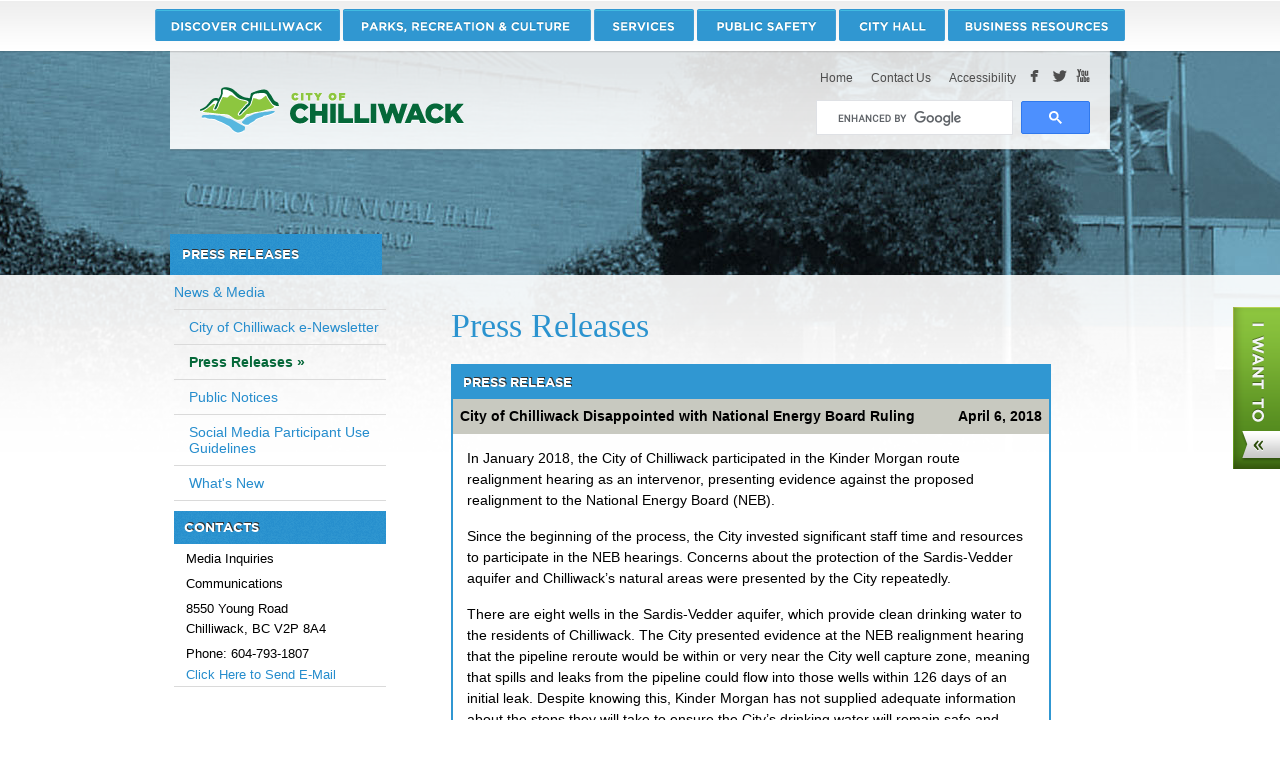

--- FILE ---
content_type: text/html;charset=UTF-8
request_url: https://www.chilliwack.com/main/page.cfm?id=37&prshow=details&prID=382
body_size: 9943
content:

	

	
	

	
	
	
	
	
	
	
	
	
	
	
	
	
	
	
	

	
	
	

        
		
		
		
		
		
		
	

<!DOCTYPE html>
<html class="no-js" lang="en">
	<head>
		


    <meta http-equiv="Content-Type" content="text/html; charset=utf-8" />
    <meta charset="UTF-8">
	<meta name="viewport" content="width=device-width, initial-scale=1">
	
	
	
	
		
		
			<meta name="keywords" content="Press Releases">
		
        
        
	

	<title>Press Releases - City of Chilliwack</title>
	
	<link rel="Shortcut Icon" href="/images/icons/chwk.ico">
	<link rel="preload" href="/utils/fa/css/all.min.css?v=21" as="style" onload="this.onload=null;this.rel='stylesheet'">
	<noscript><link rel="stylesheet" href="/utils/fa/css/all.min.css?v=21"></noscript>
	<link rel="preload" href="/utils/fa/v6/css/all.min.css?v=21" as="style" onload="this.onload=null;this.rel='stylesheet'">
	<noscript><link rel="stylesheet" href="/utils/fa/v6/css/all.min.css?v=21"></noscript>
	<link rel="preload" href="/utils/bootstrap/css/bootstrap.min.css" as="style" onload="this.onload=null;this.rel='stylesheet'">
	<noscript><link rel="stylesheet" href="/utils/bootstrap/css/bootstrap.min.css"></noscript>
	<link rel="preload" href="https://cdnjs.cloudflare.com/ajax/libs/patternfly/3.24.0/css/patternfly.min.css" as="style" onload="this.onload=null;this.rel='stylesheet'">
	<noscript><link rel="stylesheet" href="https://cdnjs.cloudflare.com/ajax/libs/patternfly/3.24.0/css/patternfly.min.css"></noscript>
	<link rel="preload" href="https://cdnjs.cloudflare.com/ajax/libs/patternfly/3.24.0/css/patternfly-additions.min.css" as="style" onload="this.onload=null;this.rel='stylesheet'">
	<noscript><link rel="stylesheet" href="https://cdnjs.cloudflare.com/ajax/libs/patternfly/3.24.0/css/patternfly-additions.min.css"></noscript>
    <link rel="stylesheet" href="/css/bootstrap/bootstrap-datepicker.min.css?v=21">
	<link href="/fonts/stylesheet.css?v=21" rel="stylesheet" media="all" />
	<link href="/css/v2/core.css?v=21" rel="stylesheet"  />
	<link href="/css/v2/style.css?v=21" rel="stylesheet" /> 
	<link href="/css/v2/main.css?v=21" rel="stylesheet" media="(min-width:611px)" />
	<link href="/css/v2/content.css?v=21" rel="stylesheet" media="(min-width:611px)" />
	<link href="/css/v2/page.css?v=21" rel="stylesheet" media="(min-width:611px)" />
	<link href="/css/v2/chwk.css?v=21" rel="stylesheet" />
	<link href="/utils/formsUtil.css?v=21" rel="stylesheet" />
	<link href="/css/v2/print.css?v=21" rel="stylesheet" media="print" />
	<link href="/css/v2/mobile.css?v=21" rel="stylesheet" media="screen and (max-width: 610px)">
	
   	<!-- Grab Google CDN's jQuery, with a protocol relative URL; fall back to local if necessary -->
    <script src="/utils/jquery/jquery-3.5.1.min.js"></script>
    <script src="/scripts/jquery.cycle.min.js"></script>
	<script src="/scripts/modernizr.js"></script>
	<script src="/utils/bootstrap/js/bootstrap.min.js"></script>
    <script src="/scripts/bootstrap/bootstrap-datepicker.min.js"></script>
	<script src="/scripts/jquery.hoverIntent.minified.js"></script>
    <script src="/scripts/chwkFunctions.js?v=7"></script>


	
    
	<style media="(min-width:611px)">
		
		
		#nav-discover > a {width: 187px; background: url(https://www.chilliwack.com/images/skin/nav/nav-discover.png) no-repeat;}
		#nav-parks > a {width: 251px; background: url(https://www.chilliwack.com/images/skin/nav/nav-parks.png) no-repeat;}
		#nav-services > a {width: 103px; background: url(https://www.chilliwack.com/images/skin/nav/nav-services.png) no-repeat;}
		#nav-public > a {width: 142px; background: url(https://www.chilliwack.com/images/skin/nav/nav-public.png) no-repeat;}
		#nav-city > a {width: 109px; background: url(https://www.chilliwack.com/images/skin/nav/nav-city.png) no-repeat;}
		#nav-business > a {width: 178px; background: url(https://www.chilliwack.com/images/skin/nav/nav-business.png) no-repeat;}

		
			
				
				.w-w2 {	
					background-image: url(https://www.chilliwack.com/images/skin/pageBanners/banner-1367271125291.jpg);
				}
			

			
		
	
	</style>

    <script>document.documentElement.className = document.documentElement.className.replace(/\bno-js\b/,'js');</script>
    
   	
		<!-- Google tag (gtag.js) -->
		<script async src="https://www.googletagmanager.com/gtag/js?id=G-NNC7YWT0K8"></script>
		<script>
		  window.dataLayer = window.dataLayer || [];
		  function gtag(){dataLayer.push(arguments);}
		  gtag('js', new Date());
		  gtag('config', 'G-NNC7YWT0K8');
		</script>
    
</head>
<body>

	<div id="fb-root"></div>
	<script>(function(d, s, id) {
	  var js, fjs = d.getElementsByTagName(s)[0];
	  if (d.getElementById(id)) return;
	  js = d.createElement(s); js.id = id;
	  js.src = "//connect.facebook.net/en_US/all.js#xfbml=1";
	  fjs.parentNode.insertBefore(js, fjs);
	}(document, 'script', 'facebook-jssdk'));</script>






<div id="wrapper">
    <div class="w-w1">
        <div class="w-w2">
            <div id="header" class="page-section">
                <div class="h-w1">
                    <div class="h-w2 section-inner">
                         <div id="mainnav" class="nav">
                            <div class="section-inner">
                                <ul>
                                    
                                        <li id="nav-discover">
                                            <a href="/main/page.cfm?id=3" class="active"><span>Discover Chilliwack</span></a>
                                            <div class="mega-dropdown" id="drop-discover">
                                                <div class="dropdown-nav">
                                                
                                                
                                                
                                                
                                                    
                                                        
                                                        

                                                        
                                                        <ul>
                                                        
                                                        
                                                            <li><a href="/main/page.cfm?id=34">Airport</a></li>

                                                        
                                                    
                                                
                                                    
                                                        
                                                        

                                                        
                                                        
                                                            <li><a href="/main/page.cfm?id=2215">Community Profile</a></li>

                                                        
                                                    
                                                
                                                    
                                                        
                                                        

                                                        
                                                        
                                                            <li><a href="/main/page.cfm?id=2216">Economic Development</a></li>

                                                        
                                                    
                                                
                                                    
                                                        
                                                        

                                                        
                                                        
                                                            <li><a href="/main/page.cfm?id=9">Events</a></li>

                                                        
                                                    
                                                
                                                    
                                                        
                                                        

                                                        
                                                        
                                                            <li><a href="/main/page.cfm?id=69">Local Services</a></li>

                                                        
                                                    
                                                
                                                    
                                                        
                                                        
                                                            
                                                            
                                                            
                                                                </ul>
                                                            
                                                            <ul>
                                                        

                                                        
                                                        
                                                            <li><a href="/main/page.cfm?id=268">Other Governments</a>

                                                        
                                                    
                                                
                                                    
                                                        
                                                        

                                                        
                                                        <ul>
                                                        
                                                        
                                                            <li><a href="/main/page.cfm?id=501">Cultus Lake Park Board</a></li>

                                                        
                                                    
                                                
                                                    
                                                        
                                                        

                                                        
                                                        
                                                            <li><a href="/main/page.cfm?id=184">Federal</a></li>

                                                        
                                                    
                                                
                                                    
                                                        
                                                        

                                                        
                                                        
                                                            <li><a href="/main/page.cfm?id=2184">First Nations</a></li>

                                                        
                                                    
                                                
                                                    
                                                        
                                                        

                                                        
                                                        
                                                            <li><a href="/main/page.cfm?id=185">Provincial</a></li>

                                                        
                                                    
                                                
                                                    
                                                        
                                                        

                                                        
                                                        
                                                            <li><a href="/main/page.cfm?id=273">Regional District</a></li>

                                                        
                                                    
                                                
                                                    
                                                        
                                                        

                                                        
                                                        
                                                            <li><a href="/main/page.cfm?id=2220">School Board</a></li>

                                                        
                                                    
                                                
                                                    
                                                        
                                                        

                                                        
                                                        
                                                            </ul></li>
                                                        
                                                        
                                                        
                                                            <li><a href="/main/page.cfm?id=2217">Recreation</a></li>

                                                        
                                                    
                                                
                                                    
                                                        
                                                        

                                                        
                                                        
                                                            <li><a href="/main/page.cfm?id=293">Tourism Chilliwack</a></li>

                                                        
                                                    
                                                
                                                    
                                                        
                                                        
                                                            
                                                            
                                                            
                                                                </ul>
                                                            
                                                            <ul>
                                                        

                                                        
                                                        
                                                            <li><a href="/main/page.cfm?id=2218">Transportation</a></li>

                                                        
                                                    
                                                
                                                    
                                                        
                                                        

                                                        
                                                        
                                                            <li><a href="/main/page.cfm?id=8">Weather</a>

                                                        
                                                    
                                                
                                                    
                                                        
                                                        

                                                        
                                                        <ul>
                                                        
                                                        
                                                            <li><a href="/main/page.cfm?id=1529">Current Weather Forecast</a></li>

                                                        
                                                    
                                                
                                                    
                                                        
                                                        

                                                        
                                                        
                                                            <li><a href="/main/page.cfm?id=301">Other Weather Sources</a></li>

                                                        
                                                    
                                                
                                                    
                                                        
                                                        

                                                        
                                                        
                                                            <li><a href="/main/page.cfm?id=1528">Road / Weather Cameras</a></li>

                                                        
                                                    
                                                
                                                    
                                                        
                                                        

                                                        
                                                        
                                                            </ul></li>
                                                        
                                                        
                                                        
                                                            <li><a href="/main/page.cfm?id=2222">Community Resources</a>

                                                        
                                                    
                                                
                                                    
                                                        
                                                        

                                                        
                                                        <ul>
                                                        
                                                        
                                                            <li><a href="/main/page.cfm?id=186">Service Clubs</a></li>

                                                        
                                                    
                                                
                                                    
                                                        
                                                        

                                                        
                                                        
                                                            <li><a href="/main/page.cfm?id=1747">Social Services</a></li>

                                                        
                                                    
                                                
                                                
                                                    </ul></li>
                                                
                                                    </ul>
                                                
                                                </div>
                                                <a class="drop-allTopics" href="/main/page.cfm?id=3"></a>
                                                
                                                
                                            </div>
                                        </li>
                                    
                                        <li id="nav-parks">
                                            <a href="/main/page.cfm?id=5" class="active"><span>Recreation & Culture</span></a>
                                            <div class="mega-dropdown" id="drop-parks">
                                                <div class="dropdown-nav">
                                                
                                                
                                                
                                                
                                                    
                                                        
                                                        

                                                        
                                                        <ul>
                                                        
                                                        
                                                            <li><a href="/main/page.cfm?id=285">Administration</a></li>

                                                        
                                                    
                                                
                                                    
                                                        
                                                        

                                                        
                                                        
                                                            <li><a href="/main/page.cfm?id=1754">Parks & Trails</a>

                                                        
                                                    
                                                
                                                    
                                                        
                                                        

                                                        
                                                        <ul>
                                                        
                                                        
                                                            <li><a href="/main/page.cfm?id=138">Parks</a></li>

                                                        
                                                    
                                                
                                                    
                                                        
                                                        

                                                        
                                                        
                                                            <li><a href="/main/page.cfm?id=136">Trails</a></li>

                                                        
                                                    
                                                
                                                    
                                                        
                                                        

                                                        
                                                        
                                                            </ul></li>
                                                        
                                                        
                                                        
                                                            <li><a href="/main/page.cfm?id=1755">Facilities</a>

                                                        
                                                    
                                                
                                                    
                                                        
                                                        

                                                        
                                                        <ul>
                                                        
                                                        
                                                            <li><a href="/main/page.cfm?id=2242">Aquatic Centres</a></li>

                                                        
                                                    
                                                
                                                    
                                                        
                                                        

                                                        
                                                        
                                                            <li><a href="/main/page.cfm?id=2243">Arenas </a></li>

                                                        
                                                    
                                                
                                                    
                                                        
                                                        

                                                        
                                                        
                                                            <li><a href="/main/page.cfm?id=2823">Chilliwack Curling and Community Centre  </a></li>

                                                        
                                                    
                                                
                                                    
                                                        
                                                        

                                                        
                                                        
                                                            <li><a href="/main/page.cfm?id=52">Chilliwack Heritage Park</a></li>

                                                        
                                                    
                                                
                                                    
                                                        
                                                        

                                                        
                                                        
                                                            <li><a href="/main/page.cfm?id=2579">Dog Off-Leash Areas</a></li>

                                                        
                                                    
                                                
                                                    
                                                        
                                                        

                                                        
                                                        
                                                            <li><a href="/main/page.cfm?id=100">Fraser Valley Regional Library</a></li>

                                                        
                                                    
                                                
                                                    
                                                        
                                                        

                                                        
                                                        
                                                            <li><a href="/main/page.cfm?id=2246">Leisure Centres</a></li>

                                                        
                                                    
                                                
                                                    
                                                        
                                                        

                                                        
                                                        
                                                            <li><a href="/main/page.cfm?id=2241">Skate & Bike Parks</a></li>

                                                        
                                                    
                                                
                                                    
                                                        
                                                        
                                                            
                                                            
                                                            
                                                                </ul>
                                                            
                                                                </ul>
                                                            
                                                            <ul>
                                                        

                                                        
                                                        
                                                            <li><a href="/main/page.cfm?id=1756">Programs</a>

                                                        
                                                    
                                                
                                                    
                                                        
                                                        

                                                        
                                                        <ul>
                                                        
                                                        
                                                            <li><a href="/main/page.cfm?id=110">Outdoor Tennis</a></li>

                                                        
                                                    
                                                
                                                    
                                                        
                                                        

                                                        
                                                        
                                                            </ul></li>
                                                        
                                                        
                                                        
                                                            <li><a href="/main/page.cfm?id=1751">Arts & Culture</a>

                                                        
                                                    
                                                
                                                    
                                                        
                                                        

                                                        
                                                        <ul>
                                                        
                                                        
                                                            <li><a href="/main/page.cfm?id=1484">Chilliwack Cultural Centre </a></li>

                                                        
                                                    
                                                
                                                    
                                                        
                                                        

                                                        
                                                        
                                                            <li><a href="/main/page.cfm?id=2319">Museums and Archives</a></li>

                                                        
                                                    
                                                
                                                    
                                                        
                                                        

                                                        
                                                        
                                                            <li><a href="/main/page.cfm?id=2448">Community Halls</a></li>

                                                        
                                                    
                                                
                                                    
                                                        
                                                        

                                                        
                                                        
                                                            </ul></li>
                                                        
                                                        
                                                        
                                                            <li><a href="/main/page.cfm?id=131">Senior Services</a></li>

                                                        
                                                    
                                                
                                                    
                                                        
                                                        

                                                        
                                                        
                                                            <li><a href="/main/page.cfm?id=153">Sports Fields</a>

                                                        
                                                    
                                                
                                                    
                                                        
                                                        

                                                        
                                                        <ul>
                                                        
                                                        
                                                            <li><a href="/main/page.cfm?id=154">Online Field Status</a></li>

                                                        
                                                    
                                                
                                                
                                                    </ul></li>
                                                
                                                    </ul>
                                                
                                                </div>
                                                <a class="drop-allTopics" href="/main/page.cfm?id=5"></a>
                                                
                                                
                                            </div>
                                        </li>
                                    
                                        <li id="nav-services">
                                            <a href="/main/page.cfm?id=250" class="active"><span>Services</span></a>
                                            <div class="mega-dropdown" id="drop-services">
                                                <div class="dropdown-nav">
                                                
                                                
                                                
                                                
                                                    
                                                        
                                                        

                                                        
                                                        <ul>
                                                        
                                                        
                                                            <li><a href="/main/page.cfm?id=2471">Community Event Checklist</a></li>

                                                        
                                                    
                                                
                                                    
                                                        
                                                        

                                                        
                                                        <ul>
                                                        
                                                        
                                                            <li><a href="/main/page.cfm?id=1243">Air Quality</a></li>

                                                        
                                                    
                                                
                                                    
                                                        
                                                        

                                                        
                                                        
                                                            <li><a href="/main/page.cfm?id=3041">Climate Change</a></li>

                                                        
                                                    
                                                
                                                    
                                                        
                                                        

                                                        
                                                        
                                                            <li><a href="/main/page.cfm?id=2254">Get Involved! Green Initiatives</a></li>

                                                        
                                                    
                                                
                                                    
                                                        
                                                        

                                                        
                                                        
                                                            <li><a href="/main/page.cfm?id=2202">Wildlife</a></li>

                                                        
                                                    
                                                
                                                    
                                                        
                                                        

                                                        
                                                        
                                                            </ul></li>
                                                        
                                                        
                                                        
                                                            <li><a href="/main/page.cfm?id=2272">Licenses</a></li>

                                                        
                                                    
                                                
                                                    
                                                        
                                                        

                                                        
                                                        
                                                            <li><a href="/main/page.cfm?id=2274">Mapping</a></li>

                                                        
                                                    
                                                
                                                    
                                                        
                                                        
                                                            
                                                            
                                                            
                                                                </ul>
                                                            
                                                            <ul>
                                                        

                                                        
                                                        
                                                            <li><a href="/main/page.cfm?id=2253">Permits</a></li>

                                                        
                                                    
                                                
                                                    
                                                        
                                                        

                                                        
                                                        
                                                            <li><a href="/main/page.cfm?id=1260">Recycling, Compostables and Garbage </a>

                                                        
                                                    
                                                
                                                    
                                                        
                                                        

                                                        
                                                        <ul>
                                                        
                                                        
                                                            <li><a href="/main/page.cfm?id=198">Recycling</a></li>

                                                        
                                                    
                                                
                                                    
                                                        
                                                        

                                                        
                                                        
                                                            <li><a href="/main/page.cfm?id=1250">Yard Waste</a></li>

                                                        
                                                    
                                                
                                                    
                                                        
                                                        

                                                        
                                                        
                                                            </ul></li>
                                                        
                                                        
                                                        
                                                            <li><a href="/main/page.cfm?id=355">Roads & Transportation</a>

                                                        
                                                    
                                                
                                                    
                                                        
                                                        

                                                        
                                                        <ul>
                                                        
                                                        
                                                            <li><a href="/main/page.cfm?id=3034">Completed Projects</a></li>

                                                        
                                                    
                                                
                                                    
                                                        
                                                        

                                                        
                                                        
                                                            <li><a href="/main/page.cfm?id=2773">Highlighted Projects</a></li>

                                                        
                                                    
                                                
                                                    
                                                        
                                                        

                                                        
                                                        
                                                            <li><a href="/main/page.cfm?id=3111">Railways in Chilliwack</a></li>

                                                        
                                                    
                                                
                                                    
                                                        
                                                        

                                                        
                                                        
                                                            <li><a href="/main/page.cfm?id=2970">Transportation Planning</a></li>

                                                        
                                                    
                                                
                                                    
                                                        
                                                        

                                                        
                                                        
                                                            <li><a href="/main/page.cfm?id=361">Winter Operations</a></li>

                                                        
                                                    
                                                
                                                    
                                                        
                                                        
                                                            
                                                            
                                                            
                                                                </ul>
                                                            
                                                                </ul>
                                                            
                                                            <ul>
                                                        

                                                        
                                                        
                                                            <li><a href="/main/page.cfm?id=2519">Water & Sewer</a>

                                                        
                                                    
                                                
                                                    
                                                        
                                                        

                                                        
                                                        <ul>
                                                        
                                                        
                                                            <li><a href="/main/page.cfm?id=2261">Sanitary Sewer</a></li>

                                                        
                                                    
                                                
                                                    
                                                        
                                                        

                                                        
                                                        
                                                            <li><a href="/main/page.cfm?id=2260">Water</a></li>

                                                        
                                                    
                                                
                                                    
                                                        
                                                        

                                                        
                                                        
                                                            </ul></li>
                                                        
                                                        
                                                        
                                                            <li><a href="/main/page.cfm?id=2107">E-Services</a>

                                                        
                                                    
                                                
                                                    
                                                        
                                                        

                                                        
                                                        <ul>
                                                        
                                                        
                                                            <li><a href="/main/page.cfm?id=1283">Online Payment System</a></li>

                                                        
                                                    
                                                
                                                
                                                    </ul></li>
                                                
                                                    </ul>
                                                
                                                </div>
                                                <a class="drop-allTopics" href="/main/page.cfm?id=250"></a>
                                                
                                                
                                            </div>
                                        </li>
                                    
                                        <li id="nav-public">
                                            <a href="/main/page.cfm?id=4" class="active"><span>Public Safety</span></a>
                                            <div class="mega-dropdown" id="drop-public">
                                                <div class="dropdown-nav">
                                                
                                                
                                                
                                                
                                                    
                                                        
                                                        

                                                        
                                                        <ul>
                                                        
                                                        
                                                            <li><a href="/main/page.cfm?id=2044">Animal Control</a></li>

                                                        
                                                    
                                                
                                                    
                                                        
                                                        

                                                        
                                                        
                                                            <li><a href="/main/page.cfm?id=297">Bylaw Enforcement</a></li>

                                                        
                                                    
                                                
                                                    
                                                        
                                                        

                                                        
                                                        
                                                            <li><a href="/main/page.cfm?id=28">Chilliwack Fire Department</a>

                                                        
                                                    
                                                
                                                    
                                                        
                                                        

                                                        
                                                        <ul>
                                                        
                                                        
                                                            <li><a href="/main/page.cfm?id=2682">Fire Incidents</a></li>

                                                        
                                                    
                                                
                                                    
                                                        
                                                        

                                                        
                                                        
                                                            </ul></li>
                                                        
                                                        
                                                        
                                                            <li><a href="/main/page.cfm?id=609">Chilliwack Search and Rescue</a></li>

                                                        
                                                    
                                                
                                                    
                                                        
                                                        
                                                            
                                                            
                                                            
                                                                </ul>
                                                            
                                                            <ul>
                                                        

                                                        
                                                        
                                                            <li><a href="/main/page.cfm?id=2645">Crime Prevention Toolkit (Crime Mapping)</a></li>

                                                        
                                                    
                                                
                                                    
                                                        
                                                        

                                                        
                                                        
                                                            <li><a href="/main/page.cfm?id=907">Emergency Preparedness</a></li>

                                                        
                                                    
                                                
                                                    
                                                        
                                                        

                                                        
                                                        
                                                            <li><a href="/main/page.cfm?id=1912">Flood Protection</a>

                                                        
                                                    
                                                
                                                    
                                                        
                                                        

                                                        
                                                        <ul>
                                                        
                                                        
                                                            <li><a href="/main/page.cfm?id=346">Fraser River Flood Protection</a></li>

                                                        
                                                    
                                                
                                                    
                                                        
                                                        

                                                        
                                                        
                                                            </ul></li>
                                                        
                                                        
                                                        
                                                            <li><a href="/main/page.cfm?id=1745">Public Health / Disease Control</a></li>

                                                        
                                                    
                                                
                                                    
                                                        
                                                        

                                                        
                                                        <ul>
                                                        
                                                        
                                                            <li><a href="/main/page.cfm?id=1055">Criminal Investigation </a></li>

                                                        
                                                    
                                                
                                                
                                                    </ul></li>
                                                
                                                    </ul>
                                                
                                                </div>
                                                <a class="drop-allTopics" href="/main/page.cfm?id=4"></a>
                                                
                                                
                                            </div>
                                        </li>
                                    
                                        <li id="nav-city">
                                            <a href="/main/page.cfm?id=1" class="active"><span>City Hall</span></a>
                                            <div class="mega-dropdown" id="drop-city">
                                                <div class="dropdown-nav">
                                                
                                                
                                                
                                                
                                                    
                                                        
                                                        

                                                        
                                                        <ul>
                                                        
                                                        
                                                            <li><a href="/main/page.cfm?id=13">Mayor & Council</a>

                                                        
                                                    
                                                
                                                    
                                                        
                                                        

                                                        
                                                        <ul>
                                                        
                                                        
                                                            <li><a href="/main/page.cfm?id=279">Council Minutes & Agendas</a>

                                                        
                                                    
                                                
                                                    
                                                        
                                                        

                                                        
                                                        <ul>
                                                        
                                                        
                                                            <li><a href="/main/page.cfm?id=1443">Archived Council Meeting Videos</a></li>

                                                        
                                                    
                                                
                                                    
                                                        
                                                        

                                                        
                                                        
                                                            <li><a href="/main/page.cfm?id=2905">How to Participate - Public Hearings</a></li>

                                                        
                                                    
                                                
                                                    
                                                        
                                                        

                                                        
                                                        
                                                            <li><a href="/main/page.cfm?id=1190">Live Council Meetings</a></li>

                                                        
                                                    
                                                
                                                    
                                                        
                                                        

                                                        
                                                        
                                                            </ul></li>
                                                        
                                                        
                                                        
                                                            <li><a href="/main/page.cfm?id=2257">Mayor & Council Bios</a></li>

                                                        
                                                    
                                                
                                                    
                                                        
                                                        

                                                        
                                                        
                                                            <li><a href="/main/page.cfm?id=2300">Committees/Task Forces</a></li>

                                                        
                                                    
                                                
                                                    
                                                        
                                                        

                                                        
                                                        
                                                            <li><a href="/main/page.cfm?id=3143">Delegations - Appearing Before Mayor and Council</a></li>

                                                        
                                                    
                                                
                                                    
                                                        
                                                        
                                                            
                                                            
                                                            
                                                                </ul>
                                                            
                                                                </ul>
                                                            
                                                            <ul>
                                                        

                                                        
                                                        
                                                            <li><a href="/main/page.cfm?id=14">Municipal Departments</a>

                                                        
                                                    
                                                
                                                    
                                                        
                                                        

                                                        
                                                        <ul>
                                                        
                                                        
                                                            <li><a href="/main/page.cfm?id=15">Administration</a></li>

                                                        
                                                    
                                                
                                                    
                                                        
                                                        

                                                        
                                                        
                                                            <li><a href="/main/page.cfm?id=19">Development & Regulatory Enforcement Services</a></li>

                                                        
                                                    
                                                
                                                    
                                                        
                                                        

                                                        
                                                        
                                                            <li><a href="/main/page.cfm?id=21">Engineering</a></li>

                                                        
                                                    
                                                
                                                    
                                                        
                                                        

                                                        
                                                        
                                                            <li><a href="/main/page.cfm?id=17">Finance</a></li>

                                                        
                                                    
                                                
                                                    
                                                        
                                                        

                                                        
                                                        
                                                            <li><a href="/main/page.cfm?id=20">Fire Department</a></li>

                                                        
                                                    
                                                
                                                    
                                                        
                                                        

                                                        
                                                        
                                                            <li><a href="/main/page.cfm?id=2401">Human Resources</a>

                                                        
                                                    
                                                
                                                    
                                                        
                                                        

                                                        
                                                        <ul>
                                                        
                                                        
                                                            <li><a href="/main/page.cfm?id=3253">Pay Transparency Report</a></li>

                                                        
                                                    
                                                
                                                    
                                                        
                                                        

                                                        
                                                        
                                                            </ul></li>
                                                        
                                                        
                                                        
                                                            <li><a href="/main/page.cfm?id=440">Information Technology</a></li>

                                                        
                                                    
                                                
                                                    
                                                        
                                                        

                                                        
                                                        
                                                            <li><a href="/main/page.cfm?id=18">Legislative Services</a></li>

                                                        
                                                    
                                                
                                                    
                                                        
                                                        

                                                        
                                                        
                                                            <li><a href="/main/page.cfm?id=3066">Public Safety and Social Development</a></li>

                                                        
                                                    
                                                
                                                    
                                                        
                                                        

                                                        
                                                        
                                                            <li><a href="/main/page.cfm?id=1408">Public Works and Parks </a></li>

                                                        
                                                    
                                                
                                                    
                                                        
                                                        

                                                        
                                                        
                                                            <li><a href="/main/page.cfm?id=2262">RCMP</a></li>

                                                        
                                                    
                                                
                                                    
                                                        
                                                        

                                                        
                                                        
                                                            <li><a href="/main/page.cfm?id=22">Recreation & Culture</a></li>

                                                        
                                                    
                                                
                                                    
                                                        
                                                        

                                                        
                                                        
                                                            <li><a href="/main/page.cfm?id=3118">Utility Operations</a></li>

                                                        
                                                    
                                                
                                                    
                                                        
                                                        
                                                            
                                                            
                                                            
                                                                </ul>
                                                            
                                                                </ul>
                                                            
                                                            <ul>
                                                        

                                                        
                                                        
                                                            <li><a href="/main/page.cfm?id=378">Bylaws</a>

                                                        
                                                    
                                                
                                                    
                                                        
                                                        

                                                        
                                                        <ul>
                                                        
                                                        
                                                            <li><a href="/main/page.cfm?id=363">Regulatory Bylaws</a></li>

                                                        
                                                    
                                                
                                                    
                                                        
                                                        

                                                        
                                                        
                                                            <li><a href="/main/page.cfm?id=2387">Official Community Plan Bylaw 2025, No. 5500</a></li>

                                                        
                                                    
                                                
                                                    
                                                        
                                                        

                                                        
                                                        
                                                            <li><a href="/main/page.cfm?id=377">Zoning Bylaw 2020, No. 5000</a></li>

                                                        
                                                    
                                                
                                                    
                                                        
                                                        

                                                        
                                                        
                                                            <li><a href="/main/page.cfm?id=930">Land Development Bylaw 2014, No. 3055</a></li>

                                                        
                                                    
                                                
                                                    
                                                        
                                                        

                                                        
                                                        
                                                            </ul></li>
                                                        
                                                        
                                                        
                                                            <li><a href="/main/page.cfm?id=2259">News & Media</a>

                                                        
                                                    
                                                
                                                    
                                                        
                                                        

                                                        
                                                        <ul>
                                                        
                                                        
                                                            <li><a href="/main/page.cfm?id=37">Press Releases</a></li>

                                                        
                                                    
                                                
                                                    
                                                        
                                                        

                                                        
                                                        
                                                            <li><a href="/main/page.cfm?id=413">Public Notices</a></li>

                                                        
                                                    
                                                
                                                    
                                                        
                                                        

                                                        
                                                        
                                                            </ul></li>
                                                        
                                                        
                                                        
                                                            <li><a href="/main/page.cfm?id=2270">Planning</a>

                                                        
                                                    
                                                
                                                    
                                                        
                                                        

                                                        
                                                        <ul>
                                                        
                                                        
                                                            <li><a href="/main/page.cfm?id=3008">Development Planning</a></li>

                                                        
                                                    
                                                
                                                    
                                                        
                                                        

                                                        
                                                        
                                                            <li><a href="/main/page.cfm?id=1618">Neighbourhood Planning</a></li>

                                                        
                                                    
                                                
                                                    
                                                        
                                                        

                                                        
                                                        
                                                            <li><a href="/main/page.cfm?id=2052">Long Range Planning</a></li>

                                                        
                                                    
                                                
                                                    
                                                        
                                                        

                                                        
                                                        
                                                            <li><a href="/main/page.cfm?id=3096">Population and Development Statistics</a></li>

                                                        
                                                    
                                                
                                                    
                                                        
                                                        

                                                        
                                                        
                                                            </ul></li>
                                                        
                                                        
                                                        
                                                            <li><a href="/main/page.cfm?id=483">Projects & Initiatives</a>

                                                        
                                                    
                                                
                                                    
                                                        
                                                        

                                                        
                                                        <ul>
                                                        
                                                        
                                                            <li><a href="/main/page.cfm?id=2949">Accessibility and Inclusion Plan</a></li>

                                                        
                                                    
                                                
                                                    
                                                        
                                                        

                                                        
                                                        
                                                            <li><a href="/main/page.cfm?id=2625">Community Engagement</a></li>

                                                        
                                                    
                                                
                                                    
                                                        
                                                        

                                                        
                                                        
                                                            <li><a href="/main/page.cfm?id=2617">Community Events and Projects </a></li>

                                                        
                                                    
                                                
                                                    
                                                        
                                                        

                                                        
                                                        
                                                            </ul></li>
                                                        
                                                        
                                                        
                                                            <li><a href="/main/page.cfm?id=48">Reports</a>

                                                        
                                                    
                                                
                                                    
                                                        
                                                        

                                                        
                                                        <ul>
                                                        
                                                        
                                                            <li><a href="/main/page.cfm?id=2279">Department Reports</a></li>

                                                        
                                                    
                                                
                                                
                                                    </ul></li>
                                                
                                                    </ul>
                                                
                                                </div>
                                                <a class="drop-allTopics" href="/main/page.cfm?id=1"></a>
                                                
                                                
                                                    <div class="drop-featured">
                                                        <span class="drop-title">Featured in City Hall</span>
                                                        
                                                            <div class="drop-article">
                                                                <p>Elections</p>
                                                                <a href="/main/page.cfm?id=343">Learn More</a>
                                                            </div>
                                                        
                                                    </div>
                                                
                                            </div>
                                        </li>
                                    
                                        <li id="nav-business">
                                            <a href="/main/page.cfm?id=2" class="active"><span>Business Resources</span></a>
                                            <div class="mega-dropdown" id="drop-business">
                                                <div class="dropdown-nav">
                                                
                                                
                                                
                                                
                                                    
                                                        
                                                        

                                                        
                                                        <ul>
                                                        
                                                        
                                                            <li><a href="/main/page.cfm?id=62">Business Improvement Association</a></li>

                                                        
                                                    
                                                
                                                    
                                                        
                                                        

                                                        
                                                        
                                                            <li><a href="/main/page.cfm?id=1096">Business Licence Dept  </a></li>

                                                        
                                                    
                                                
                                                    
                                                        
                                                        

                                                        
                                                        
                                                            <li><a href="/main/page.cfm?id=36">Chilliwack Economic Partners Corporation (CEPCO)</a>

                                                        
                                                    
                                                
                                                    
                                                        
                                                        

                                                        
                                                        <ul>
                                                        
                                                        
                                                            <li><a href="/main/page.cfm?id=2223">Canada Education Park</a></li>

                                                        
                                                    
                                                
                                                    
                                                        
                                                        

                                                        
                                                        
                                                            <li><a href="/main/page.cfm?id=2203">Chilliwack Agricultural Commission</a></li>

                                                        
                                                    
                                                
                                                    
                                                        
                                                        

                                                        
                                                        
                                                            <li><a href="/main/page.cfm?id=2204">Chilliwack Creative Commission</a></li>

                                                        
                                                    
                                                
                                                    
                                                        
                                                        
                                                            
                                                            
                                                            
                                                                </ul>
                                                            
                                                                </ul>
                                                            
                                                            <ul>
                                                        

                                                        
                                                        
                                                            <li><a href="/main/page.cfm?id=175">City of Chilliwack Chamber of Commerce</a></li>

                                                        
                                                    
                                                
                                                    
                                                        
                                                        

                                                        
                                                        
                                                            <li><a href="/main/page.cfm?id=2224">Incentives</a>

                                                        
                                                    
                                                
                                                    
                                                        
                                                        

                                                        
                                                        <ul>
                                                        
                                                        
                                                            <li><a href="/main/page.cfm?id=2237">Industrial Revitalization Tax Exemption</a></li>

                                                        
                                                    
                                                
                                                    
                                                        
                                                        

                                                        
                                                        
                                                            <li><a href="/main/page.cfm?id=2226">Revitalization Tax Exemptions</a></li>

                                                        
                                                    
                                                
                                                
                                                    </ul></li>
                                                
                                                    </ul>
                                                
                                                </div>
                                                <a class="drop-allTopics" href="/main/page.cfm?id=2"></a>
                                                
                                                
                                            </div>
                                        </li>
                                    

                                </ul>
                            </div>
						</div><!-- mainnav -->

						<a href="/" id="logo"><img src="/images/logo.png" alt="Logo" width="273" height="53" /></a>
						
						<div id="util">
							<ul>
								<li><a href="/"><span>Home</span></a></li>
								<li class="util-contact"><a href="/main/page.cfm?id=55"><span>Contact Us</span></a></li>
								<li class="util-accessibility"><a href="##" class="accessibility-link" data-acsb="trigger"><span>Accessibility</span></a></li>
								<li class="util-facebook"><a href="https://www.facebook.com/Chilliwack" title="Facebook"><span>Facebook</span></a></li>
								<li class="util-twitter"><a href="https://twitter.com/City_Chilliwack" title="Twitter"><span>Twitter</span></a></li>
								<li class="util-yt"><a href="https://www.youtube.com/user/citychilliwack" title="YouTube"><span>Youtube</span></a></li>
								
								
							</ul>				
						</div>

						<div id="mobile-menu" class="cf">
							<ul>
								<li id="m-menu"><a href="#">Menu</a></li>
								<li id="m-search"><a href="#">Search</a></li>
							</ul>
						</div>

						<div id="search">
							<script async src="https://cse.google.com/cse.js?cx=016123958800331367235:_odncxbsgc8"></script>
							<style>
								.gsc-completion-container { font-size: 12px;}
							</style>
							<div class="gcse-searchbox-only"  enableAutoComplete="true" data-resultsUrl="/main/page.cfm?id=12&activeSearchTab=Pages" data-autoCompleteMaxCompletions="10" data-autoCompleteMatchType='any'></div>
						</div>

						
							
								<div id="page-title">
									Press Releases
								</div>
							
						

					</div><!-- h-w2 -->
				</div><!-- h-w1 --> 
			</div><!-- header -->


				<div id="main" class="page-section">

					<div class="m-w1">

						<div class="m-w2 section-inner">
							<div id="content">
								
									
<div id="pageContent" class="clearfix">
	

	
		
		<h1>
			<span id="contentPageTitle">Press Releases</span>

			
		</h1>

		
	
	
</div><!-- pageContent -->

								
								<div class="c-w1">
									
										



	
	
		
			
			
			


<a name = "pranchor1"></a>

		
		
		
		<table class="dataTable dataTablePadded boxed">
			
			<tr class="header">
				<td colspan="2">Press Release</td>
			</tr>
			<tr class="subheader">
				<td>City of Chilliwack Disappointed with National Energy Board Ruling</td>
				<td align="right">April 6, 2018</td>
			</tr>
			
			<tr>
				<td colspan="2"><p>In January 2018, the City of Chilliwack participated in the Kinder Morgan route realignment hearing as an intervenor, presenting evidence against the proposed realignment to the National Energy Board (NEB).</p>
<p>Since the beginning of the process, the City invested significant staff time and resources to participate in the NEB hearings. Concerns about the protection of the Sardis-Vedder aquifer and Chilliwack&rsquo;s natural areas were presented by the City repeatedly.</p>
<p>There are eight wells in the Sardis-Vedder aquifer, which provide clean drinking water to the residents of Chilliwack. The City presented evidence at the NEB realignment hearing that the pipeline reroute would be within or very near the City well capture zone, meaning that spills and leaks from the pipeline could flow into those wells within 126 days of an initial leak. Despite knowing this, Kinder Morgan has not supplied adequate information about the steps they will take to ensure the City&rsquo;s drinking water will remain safe and clean.</p>
<p>The April 2018 report from the NEB confirms that the expected burden of the Chilliwack realignment compared to the approved TMEP corridor includes a slightly higher probability that oil from a pipeline leak or spill that makes its way to the groundwater would then make its way to the City water wells.</p>
<p>&ldquo;I was disappointed to learn of the National Energy Board&rsquo;s decision to approve the Kinder Morgan route realignment in Chilliwack, especially given the probability that oil from a leak could make its way to our water wells,&rdquo; said Mayor Sharon Gaetz. &ldquo;We presented compelling evidence at the National Energy Board hearing in January as an intervenor and will continue to make our case at every opportunity, including the detailed route hearings in September.&rdquo;</p>
<p>&ldquo;I would like to thank everyone in Chilliwack that has joined us in fighting to protect the Sardis Aquifer and Browne Creek Wetlands. Drinking water is one of our most valuable resources and ensuring its protection remains a top priority,&rdquo; said Mayor Gaetz.</p>
<p>The City of Chilliwack will participate in the detailed route hearings in September 2018, and Council will discuss additional options moving forward.</p>
<p>To view the full route realignment report from the NEB, please visit <a href="/main/page.cfm?id=2781" mce_href="/main/page.cfm?id=2781">chilliwack.com/NEBReport</a>.</p></td>
			</tr>
			
			<tr>
				<td colspan="2"><a href="/main/page.cfm?id=37">Back to Press Releases</a></td>
			</tr>
		</table>
	

		
	






	

	



									
								</div>
							</div><!-- content -->
							
								
									<div id="subnav" class="nav aside">
	
		
	<ul id="navtree">
		
			<li>
				<a href="/main/page.cfm?id=2259"
					
					
					
				>
					News & Media
				</a>
			</li>
		
			<li>
				<a href="/main/page.cfm?id=2883"
					
						class="sibling"
					
					
					
				>
					City of Chilliwack e-Newsletter
				</a>
			</li>
		
			<li>
				<a href="/main/page.cfm?id=37"
					
						class="active"
					
					
					
				>
					Press Releases
				</a>
			</li>
		
			<li>
				<a href="/main/page.cfm?id=413"
					
						class="sibling"
					
					
					
				>
					Public Notices
				</a>
			</li>
		
			<li>
				<a href="/main/page.cfm?id=3057"
					
						class="sibling"
					
					
					
				>
					Social Media Participant Use Guidelines 
				</a>
			</li>
		
			<li>
				<a href="/main/page.cfm?id=6"
					
						class="sibling"
					
					
					
				>
					What's New
				</a>
			</li>
		
		
	</ul>
	
	
	<div id="moreInfo" class="col-12">
	
		
		
			<div class="header lightblue" style="margin-top: 10px;">Contacts</div>
			
			
				<ul>
					<li>Media Inquiries</li>
					
					
					<li>Communications</li>
					<li>8550 Young Road<BR>Chilliwack, BC V2P 8A4<BR></li>
					<li>Phone: 604-793-1807</li>
					
					
						<li>
						
							<a href="/main/page.cfm?id=673&contactID=289&previouspage=37">Click Here to Send E-Mail</a>
						
						</li>
					
					
					
				</ul>
			
		
	
	
	</div><!-- moreInfo -->
	
</div><!-- subnav -->
								
							
						</div><!-- m-w2 -->
					</div><!-- m-w1 -->
					

				</div><!-- main -->

				
					
				


				<div id="want-to" class="closed">
					<a id="btn-want-to" href="#">I want to...</a>
					<div class="wt-w1">
						<div class="wt-w2">
							<ul>
							
								<li><a href="#">Apply For</a>
									<ul>
									
										<li><a href="page.cfm?id=3119      ">Employment</a></li>
									
										<li><a href="page.cfm?id=1086      ">Business License</a></li>
									
										<li><a href="page.cfm?id=1675      ">Building Permit</a></li>
									
										<li><a href="page.cfm?id=2281      ">Open Air Burning Permit</a></li>
									
										<li><a href="page.cfm?id=847       ">Home Owner Grant </a></li>
									
										<li><a href="page.cfm?id=2471      ">Community Event</a></li>
									
									</ul>
								</li>
							
								<li><a href="#">Contact</a>
									<ul>
									
										<li><a href="page.cfm?id=13        ">Mayor & Council</a></li>
									
										<li><a href="page.cfm?id=55        ">Staff</a></li>
									
										<li><a href="page.cfm?id=2303      ">After Hours Emergencies</a></li>
									
									</ul>
								</li>
							
								<li><a href="#">Pay</a>
									<ul>
									
										<li><a href="https://tdg.chilliwack.com/TempestLiveDOTNET/ecom/SelectPayableItem.aspx">Parking Ticket</a></li>
									
										<li><a href="https://tdg.chilliwack.com/TempestLiveDOTNET/ecom/SelectPayableItem.aspx">Business Licence</a></li>
									
										<li><a href="page.cfm?id=2206      ">Dog License</a></li>
									
										<li><a href="page.cfm?id=1270      ">Utility Bill</a></li>
									
										<li><a href="page.cfm?id=1270      ">Property Taxes</a></li>
									
									</ul>
								</li>
							
								<li><a href="#">Report</a>
									<ul>
									
										<li><a href="page.cfm?id=2044      ">Animal Control Problem</a></li>
									
										<li><a href="https://my.chilliwack.com/">An Issue</a></li>
									
										<li><a href="page.cfm?id=2230      ">Pothole</a></li>
									
										<li><a href="page.cfm?id=2200      ">Street Light Outage</a></li>
									
									</ul>
								</li>
							
								<li><a href="#">View</a>
									<ul>
									
										<li><a href="page.cfm?id=279       ">Council Agenda & Minutes</a></li>
									
										<li><a href="page.cfm?id=55        ">City Departments</a></li>
									
										<li><a href="page.cfm?id=9         ">Event Listings</a></li>
									
										<li><a href="page.cfm?id=1190      ">Council Meeting Live</a></li>
									
										<li><a href="page.cfm?id=818       ">Curbside Collection Schedule</a></li>
									
										<li><a href="page.cfm?id=48        ">Reports</a></li>
									
										<li><a href="http://maps.chilliwack.com/">Online Mapping</a></li>
									
										<li><a href="page.cfm?id=400       ">Bid / Tender</a></li>
									
									</ul>
								</li>
							
							</ul>
							<a id="want-to-collapse" href="#">Collapse</a>
						</div>
					</div>
				</div><!-- want-to -->

	<div id="footer" class="page-section">

    
    
    
    
    
    
    
    
    

                    <div class="f-w1">
                        <div class="f-w2 section-inner">
    
                            
                                <div id="footer-ctas">
                                    <div class="home-ctas-contain">
	<div class="cta">
		<a href="/main/page.cfm?id=6">City News</a>
		<div class="cta-info noborder">
			














<div id="cityNewsCTA">
    
        
            <div class="ctaItem">
                <div class="event-details">
                    <p style="line-height: 1;">
                        
                        <a href="page.cfm?id=3134"><b>Family Day 2026</b></a>
                        
                        <span class="cityNewsDesc">On Sunday, February 15 and Monday, February 16, we're hosting some fun activities to celebrate Family Day!</span>
                    </p>
                </div>
            </div>
        
            <div class="ctaItem">
                <div class="event-details">
                    <p style="line-height: 1;">
                        
                        <a href="page.cfm?id=3255"><b>Parks & Trails </b></a>
                        
                        <span class="cityNewsDesc">Crews continue to clean up debris, assess impacts from heavy rainfall and windstorms, and repair and reopen parks a...</span>
                    </p>
                </div>
            </div>
        
            <div class="ctaItem">
                <div class="event-details">
                    <p style="line-height: 1;">
                        
                        <a href="page.cfm?id=37&prshow=details&prID=605"><b>City of Chilliwack Breaks Ground on New Landing Sports Centre Annex </b></a>
                        
                        <span class="cityNewsDesc">Construction of a new recreation facility next to the Chilliwack Landing Sports Centre has started. The Chilliwack ...</span>
                    </p>
                </div>
            </div>
        
            <div class="ctaItem">
                <div class="event-details">
                    <p style="line-height: 1;">
                        
                        <a href="page.cfm?id=400&whattoshow=opportunity&bidID=1147"><b>2025-13 Chadsey Road - Keith Wilson Road Rural Intersection Widening</b></a>
                        
                        <span class="cityNewsDesc">To supply all labour, materials and equipment to complete the Chadsey Road &ndash; Keith Wilson Road Rural Inter...</span>
                    </p>
                </div>
            </div>
        
            <div class="ctaItem">
                <div class="event-details">
                    <p style="line-height: 1;">
                        
                        <a href="page.cfm?id=400&whattoshow=opportunity&bidID=1148"><b>Fleet Electrification Study </b></a>
                        
                        <span class="cityNewsDesc">The City of Chilliwack is requesting Proposals for the supply of all labour, supervision, equipment,and mate...</span>
                    </p>
                </div>
            </div>
        
            <div class="ctaItem">
                <div class="event-details">
                    <p style="line-height: 1;">
                        
                        <a href="page.cfm?id=400&whattoshow=opportunity&bidID=1149"><b>Bailey Landfill Gas Flare Station Electromechanical Services </b></a>
                        
                        <span class="cityNewsDesc">The Work includes the provision of all labour, materials, and equipment necessary torepair and maintain the ...</span>
                    </p>
                </div>
            </div>
        
            <div class="ctaItem">
                <div class="event-details">
                    <p style="line-height: 1;">
                        
                        <a href="page.cfm?id=400&whattoshow=opportunity&bidID=1150"><b>Reaching Home Funding Application - Youth Prevention and Shelter Diversion Services</b></a>
                        
                        <span class="cityNewsDesc">Reaching Home: Canada&rsquo;s Homelessness Strategy is a community-based program aimed at preventing and reducin...</span>
                    </p>
                </div>
            </div>
        
            <div class="ctaItem">
                <div class="event-details">
                    <p style="line-height: 1;">
                        
                        <a href="page.cfm?id=400&whattoshow=opportunity&bidID=1151"><b>Reaching Home Funding Application - Seniors Prevention and Shelter Diversion Services</b></a>
                        
                        <span class="cityNewsDesc">Reaching Home: Canada&rsquo;s Homelessness Strategy is a community-based program aimed at preventing and reducin...</span>
                    </p>
                </div>
            </div>
        
            <div class="ctaItem">
                <div class="event-details">
                    <p style="line-height: 1;">
                        
                        <a href="page.cfm?id=400&whattoshow=opportunity&bidID=1152"><b>Reaching Home Funding Application - Individuals and Families Prevention and Shelter Diversion Services</b></a>
                        
                        <span class="cityNewsDesc">Reaching Home: Canada&rsquo;s Homelessness Strategy is a community-based program aimed at preventing and reducin...</span>
                    </p>
                </div>
            </div>
        
            <div class="ctaItem">
                <div class="event-details">
                    <p style="line-height: 1;">
                        
                        <a href="page.cfm?id=400&whattoshow=opportunity&bidID=1153"><b>Sourcewell and Canoe Procurement Group of Canada</b></a>
                        
                        <span class="cityNewsDesc">Notice is hereby given; the City of Chilliwack intends to participate in one or more procurements conducted by S...</span>
                    </p>
                </div>
            </div>
        
            <div class="ctaItem">
                <div class="event-details">
                    <p style="line-height: 1;">
                        
                        <a href="page.cfm?id=400&whattoshow=opportunity&bidID=1154"><b>2026 Asphalt Rehabilitation Program - Contractor  </b></a>
                        
                        <span class="cityNewsDesc">The Scope of Work for this Project will include asphalt paving of public road ways, road base and subbase constr...</span>
                    </p>
                </div>
            </div>
        
            <div class="ctaItem">
                <div class="event-details">
                    <p style="line-height: 1;">
                        
                        <a href="page.cfm?id=400&whattoshow=opportunity&bidID=1155"><b>WWTP Odour Filter </b></a>
                        
                        <span class="cityNewsDesc">The WWTP has two odour filters in which the materials need to be replaced. There are two filters, each measuring...</span>
                    </p>
                </div>
            </div>
        
            <div class="ctaItem">
                <div class="event-details">
                    <p style="line-height: 1;">
                        
                        <a href="page.cfm?id=400&whattoshow=opportunity&bidID=1156"><b>Cellular Mobile Devices and Services</b></a>
                        
                        <span class="cityNewsDesc">The City&rsquo;s objective is to obtain reliable and comprehensive wireless service coverage (data and voice) th...</span>
                    </p>
                </div>
            </div>
        
            <div class="ctaItem">
                <div class="event-details">
                    <p style="line-height: 1;">
                        
                        <a href="page.cfm?id=400&whattoshow=opportunity&bidID=1157"><b>RFP Firefighter Turnout Gear</b></a>
                        
                        <span class="cityNewsDesc">The City of Chilliwack requests Proposals for the supply and delivery of firefighter turnout gear, including tra...</span>
                    </p>
                </div>
            </div>
        
            <div class="ctaItem">
                <div class="event-details">
                    <p style="line-height: 1;">
                        
                        <a href="page.cfm?id=1098"><b>There are currently 0 full road and 23 lane closures</b></a>
                        
                        
                    </p>
                </div>
            </div>
        
            <div class="ctaItem">
                <div class="event-details">
                    <p style="line-height: 1;">
                        
                        <a href="page.cfm?id=13"><b></b></a>
                        
                        
                    </p>
                </div>
            </div>
        
            <div class="ctaItem">
                <div class="event-details">
                    <p style="line-height: 1;">
                        
                        <a href="page.cfm?id=413&noticeID=3034"><b>Legal Notice Notice of Assistance</b></a>
                        
                        <span class="cityNewsDesc">Notice of Assistance
&nbsp;</span>
                    </p>
                </div>
            </div>
        
            <div class="ctaItem">
                <div class="event-details">
                    <p style="line-height: 1;">
                        
                        <a href="page.cfm?id=413&noticeID=3033"><b>Notice of Application Tuesday, February 3, 2026</b></a>
                        
                        <span class="cityNewsDesc">Notice of Application to be held in Council Chambers on Tuesday, February 3, 2026 at 2:00pm</span>
                    </p>
                </div>
            </div>
        
            <div class="ctaItem">
                <div class="event-details">
                    <p style="line-height: 1;">
                        
                        <a href="page.cfm?id=413&noticeID=3031"><b>Public Hearing Notice Tuesday, February 3, 2026</b></a>
                        
                        <span class="cityNewsDesc">Public Hearing to be held in Council Chambers on Tuesday, February 3, 2026 at 4:00pm</span>
                    </p>
                </div>
            </div>
        
            <div class="ctaItem">
                <div class="event-details">
                    <p style="line-height: 1;">
                        
                        <a href="page.cfm?id=413&noticeID=3032"><b>Public Information Meeting Notice Tuesday, February 3, 2026</b></a>
                        
                        <span class="cityNewsDesc">Public Information Meeting to be held in Council Chambers on Tuesday, February 3, 2026 at 4:00pm</span>
                    </p>
                </div>
            </div>
        
    
</div>
			<a class="cta-news" href="/main/page.cfm?id=6">All News</a>
		</div>
	</div>
	<div class="cta">
		<a href="/main/page.cfm?id=2107">E-Services</a>
		<div class="cta-info thrd">
			<div class="ctaItem">
				<div class="event-details">
					<div><p><a href="http://maps.chilliwack.com/">Online Mapping &raquo;</a></p></div>
					<div><p><a href="https://tempest.chilliwack.com/apps/LoginManager/">MyChilliwack Login &raquo;</a></p></div>
					<div><p><a href="/main/page.cfm?id=3119">Careers &raquo;</a></p></div>
				</div>
			</div>
			<a class="cta-eservices" href="/main/page.cfm?id=2107">All E-services</a>
		</div>
	</div>
	<div class="cta" id="homeCTAEvents">
		<a href="/main/page.cfm?id=9">Events Calendar</a>
		<div class="cta-info">
			<div id="eventCTA">
				
					<div class="ctaItem">
						<div class="cta-calendar">
							<span class="cta-month">Jan</span>
							<span class="cta-day">28</span>
						</div>
						<div class="event-details calendar">
							<span class="cta-title">Overwintering Humming Birds and other Backyard Birds</span>
							<p>9168 Corbould Street @ Lynnwood Retirement Residence <a href="/main/page.cfm?id=9&findEvent=11279#events">More &raquo;</a></p>
						</div>
					</div>
				
					<div class="ctaItem">
						<div class="cta-calendar">
							<span class="cta-month">Feb</span>
							<span class="cta-day">4</span>
						</div>
						<div class="event-details calendar">
							<span class="cta-title">2026 Career Fair</span>
							<p>Chilliwack Landing Sport Centre (45530 Spadina Avenue)  <a href="/main/page.cfm?id=9&findEvent=11268#events">More &raquo;</a></p>
						</div>
					</div>
				
					<div class="ctaItem">
						<div class="cta-calendar">
							<span class="cta-month">Feb</span>
							<span class="cta-day">7</span>
						</div>
						<div class="event-details calendar">
							<span class="cta-title">Hearts of Gold Gala</span>
							<p>Evergreen Hall - 9291 Corbould Street Chilliwack, BC <a href="/main/page.cfm?id=9&findEvent=11256#events">More &raquo;</a></p>
						</div>
					</div>
				
					<div class="ctaItem">
						<div class="cta-calendar">
							<span class="cta-month">Feb</span>
							<span class="cta-day">7</span>
						</div>
						<div class="event-details calendar">
							<span class="cta-title">The Stories That Connect Us</span>
							<p>Bob Chan-Kent Family YMCA <a href="/main/page.cfm?id=9&findEvent=11280#events">More &raquo;</a></p>
						</div>
					</div>
				
					<div class="ctaItem">
						<div class="cta-calendar">
							<span class="cta-month">Feb</span>
							<span class="cta-day">14</span>
						</div>
						<div class="event-details calendar">
							<span class="cta-title">Cupid's Comedy and Magic Show at Rotary Hall Studio Theatre at Chilliwack Cultural Centre</span>
							<p>Rotary Hall Studio Theatre at Chilliwack Cultural Centre <a href="/main/page.cfm?id=9&findEvent=11269#events">More &raquo;</a></p>
						</div>
					</div>
				
					<div class="ctaItem">
						<div class="cta-calendar">
							<span class="cta-month">Feb</span>
							<span class="cta-day">17</span>
						</div>
						<div class="event-details calendar">
							<span class="cta-title">Chilliwack Music and Dance Festival</span>
							<p>Chilliwack Cultural Centre <a href="/main/page.cfm?id=9&findEvent=11226#events">More &raquo;</a></p>
						</div>
					</div>
				
			</div>
			<a class="cta-events" href="/main/page.cfm?id=9">All Events</a>
		</div>
	</div>
</div><!-- ctas -->
                                </div>
                            
                            <div id="bottomlinks" class="nav">
                                <ul>
                                    
                                        <li><a href="/main/page.cfm?id=2">Business Resources</a>
                                            <ul>
                                                
                                                
                                                
                                                
                                                <li><a href="/main/page.cfm?id=2">Overview</a></li>	
                                                
                                                <li><a href="/main/page.cfm?id=62">Business Improvement Association</a></li>
                                                
                                                
                                                
                                                <li><a href="/main/page.cfm?id=1096">Business Licence Dept  </a></li>
                                                
                                                
                                                
                                                <li><a href="/main/page.cfm?id=36">Chilliwack Economic Partners Corporation (CEPCO)</a></li>
                                                
                                                
                                                
                                                <li><a href="/main/page.cfm?id=175">City of Chilliwack Chamber of Commerce</a></li>
                                                
                                                
                                                
                                                <li><a href="/main/page.cfm?id=2224">Incentives</a></li>
                                                
                                            </ul>
                                        </li>
                                    
                                        <li><a href="/main/page.cfm?id=1">City Hall</a>
                                            <ul>
                                                
                                                
                                                
                                                
                                                <li><a href="/main/page.cfm?id=1">Overview</a></li>	
                                                
                                                <li><a href="/main/page.cfm?id=14">Municipal Departments</a></li>
                                                
                                                
                                                
                                                <li><a href="/main/page.cfm?id=13">Mayor & Council</a></li>
                                                
                                                
                                                
                                                <li><a href="/main/page.cfm?id=483">Projects & Initiatives</a></li>
                                                
                                                
                                                
                                                <li><a href="/main/page.cfm?id=48">Reports</a></li>
                                                
                                                
                                                
                                                <li><a href="/main/page.cfm?id=2259">News & Media</a></li>
                                                
                                                
                                                
                                                <li><a href="/main/page.cfm?id=378">Bylaws</a></li>
                                                
                                                
                                                
                                                <li><a href="/main/page.cfm?id=2270">Planning</a></li>
                                                
                                            </ul>
                                        </li>
                                    
                                        <li><a href="/main/page.cfm?id=3">Discover Chilliwack</a>
                                            <ul>
                                                
                                                
                                                
                                                
                                                <li><a href="/main/page.cfm?id=3">Overview</a></li>	
                                                
                                                <li><a href="/main/page.cfm?id=2222">Community Resources</a></li>
                                                
                                                
                                                
                                                <li><a href="/main/page.cfm?id=2217">Recreation</a></li>
                                                
                                                
                                                
                                                <li><a href="/main/page.cfm?id=293">Tourism Chilliwack</a></li>
                                                
                                                
                                                
                                                <li><a href="/main/page.cfm?id=34">Airport</a></li>
                                                
                                                
                                                
                                                <li><a href="/main/page.cfm?id=2218">Transportation</a></li>
                                                
                                                
                                                
                                                <li><a href="/main/page.cfm?id=2215">Community Profile</a></li>
                                                
                                                
                                                
                                                <li><a href="/main/page.cfm?id=8">Weather</a></li>
                                                
                                                
                                                
                                                <li><a href="/main/page.cfm?id=2216">Economic Development</a></li>
                                                
                                                
                                                
                                                <li><a href="/main/page.cfm?id=9">Events</a></li>
                                                
                                                
                                                
                                                <li><a href="/main/page.cfm?id=69">Local Services</a></li>
                                                
                                                
                                                
                                                <li><a href="/main/page.cfm?id=268">Other Governments</a></li>
                                                
                                            </ul>
                                        </li>
                                    
                                        <li><a href="/main/page.cfm?id=5">Recreation & Culture</a>
                                            <ul>
                                                
                                                
                                                
                                                
                                                <li><a href="/main/page.cfm?id=5">Overview</a></li>	
                                                
                                                <li><a href="/main/page.cfm?id=131">Senior Services</a></li>
                                                
                                                
                                                
                                                <li><a href="/main/page.cfm?id=153">Sports Fields</a></li>
                                                
                                                
                                                
                                                <li><a href="/main/page.cfm?id=285">Administration</a></li>
                                                
                                                
                                                
                                                <li><a href="/main/page.cfm?id=1754">Parks & Trails</a></li>
                                                
                                                
                                                
                                                <li><a href="/main/page.cfm?id=1756">Programs</a></li>
                                                
                                                
                                                
                                                <li><a href="/main/page.cfm?id=1755">Facilities</a></li>
                                                
                                                
                                                
                                                <li><a href="/main/page.cfm?id=1751">Arts & Culture</a></li>
                                                
                                            </ul>
                                        </li>
                                    
                                        <li><a href="/main/page.cfm?id=4">Public Safety</a>
                                            <ul>
                                                
                                                
                                                
                                                
                                                <li><a href="/main/page.cfm?id=4">Overview</a></li>	
                                                
                                                <li><a href="/main/page.cfm?id=907">Emergency Preparedness</a></li>
                                                
                                                
                                                
                                                <li><a href="/main/page.cfm?id=1912">Flood Protection</a></li>
                                                
                                                
                                                
                                                <li><a href="/main/page.cfm?id=1745">Public Health / Disease Control</a></li>
                                                
                                                
                                                
                                                <li><a href="/main/page.cfm?id=2044">Animal Control</a></li>
                                                
                                                
                                                
                                                <li><a href="/main/page.cfm?id=297">Bylaw Enforcement</a></li>
                                                
                                                
                                                
                                                <li><a href="/main/page.cfm?id=28">Chilliwack Fire Department</a></li>
                                                
                                                
                                                
                                                <li><a href="/main/page.cfm?id=609">Chilliwack Search and Rescue</a></li>
                                                
                                                
                                                
                                                <li><a href="/main/page.cfm?id=2645">Crime Prevention Toolkit (Crime Mapping)</a></li>
                                                
                                            </ul>
                                        </li>
                                    
                                        <li><a href="/main/page.cfm?id=250">Services</a>
                                            <ul>
                                                
                                                
                                                
                                                
                                                <li><a href="/main/page.cfm?id=250">Overview</a></li>	
                                                
                                                <li><a href="/main/page.cfm?id=2107">E-Services</a></li>
                                                
                                                
                                                
                                                <li><a href="/main/page.cfm?id=2471">Community Event Checklist</a></li>
                                                
                                                
                                                
                                                <li><a href="/main/page.cfm?id=2519">Water & Sewer</a></li>
                                                
                                                
                                                
                                                <li><a href="/main/page.cfm?id=2272">Licenses</a></li>
                                                
                                                
                                                
                                                <li><a href="/main/page.cfm?id=2274">Mapping</a></li>
                                                
                                                
                                                
                                                <li><a href="/main/page.cfm?id=2253">Permits</a></li>
                                                
                                                
                                                
                                                <li><a href="/main/page.cfm?id=1260">Recycling, Compostables and Garbage </a></li>
                                                
                                                
                                                
                                                <li><a href="/main/page.cfm?id=355">Roads & Transportation</a></li>
                                                
                                            </ul>
                                        </li>
                                    
                                </ul>
                            </div>
                            <div class="bottom_bar">
                                <div id="copyright">
                                    <span class="city">City of Chilliwack</span> 
                                    8550 Young Road Chilliwack, BC Canada V2P 8A4 
                                    <a href="tel:604-792-9311" data-role="button" rel="external">604-792-9311</a>
                                </div>
                                <div id="credit">
                                    &copy; 2026
                                </div>
                            </div>
                        </div><!-- f-w2 -->
                    </div><!-- f-w1 -->
                </div><!-- footer -->
            </div><!-- w-w2 -->
        </div><!-- w-w1 -->
    </div><!-- wrapper -->
    
    
    
    <div class="scripts">
        <script src="/utils/jquery/jquery-3.5.1.min.js"></script>
        <script src="/scripts/jquery.cycle.min.js"></script>
        <script src="/scripts/modernizr.js"></script>
        <script src="/utils/bootstrap/js/bootstrap.min.js"></script>
        <script src="/scripts/bootstrap/bootstrap-datepicker.min.js"></script>
        <script src="/scripts/jquery.hoverIntent.minified.js"></script>
        <script src="/scripts/site-functions.js?v=7"></script>
        <script src="/utils/formsUtil.js?v=7"></script>
    </div>
    <script>(function(){ var s = document.createElement('script'), e = ! document.body ? document.querySelector('head') : document.body; s.src = 'https://acsbapp.com/apps/app/dist/js/app.js'; s.async = true; s.onload = function(){ acsbJS.init({ statementLink : '', footerHtml : '', hideMobile : false, hideTrigger : false, language : 'en', position : 'right', leadColor : '#146FF8', triggerColor : '#146FF8', triggerRadius : '50%', triggerPositionX : 'right', triggerPositionY : 'bottom', triggerIcon : 'people', triggerSize : 'medium', triggerOffsetX : 20, triggerOffsetY : 20, mobile : { triggerSize : 'small', triggerPositionX : 'right', triggerPositionY : 'center', triggerOffsetX : 0, triggerOffsetY : 0, triggerRadius : '50%' } }); }; e.appendChild(s);}());</script>
    </body>
    </html>


		
		
		
		
		

--- FILE ---
content_type: text/css
request_url: https://www.chilliwack.com/css/v2/main.css?v=21
body_size: 3477
content:
/*	MAIN.CSS - Stylesheet for the layout
	(margins, position, width, height, and floats)
	No color or background declarations should be here. */

/*	Example style for CSS#

div {
-webkit-border-radius: 0px 0px 10px 10px;
-moz-border-radius: 0px 0px 10px 10px;
border-radius: 0px 0px 10px 10px;
behavior: url(../css3pie/PIE.htc);
}

*/

/*-----Mobile Reset-----*/

#mobile-menu,
#m-menu-close,
#m-search-close {
  display: none;
}

.section-inner {
  width: 970px;
  margin: 0 auto;
  position: relative;
}

.w-w2 {
  min-width: 970px;
  background: no-repeat center 32px;
}

/* --HEADER-- */

#header {
  position: relative;
  z-index: 31;
}

.h-w2 {
  height: 275px;
  background: url(https://www.chilliwack.com/images/skin/bg/bg-hw2.png)
    no-repeat center 51px;
}

#util,
#logo,
#search {
  position: absolute;
}

#mainnav {
  position: fixed;
  z-index: 20;
  top: 0;
  left: 0;
  height: 53px;
  width: 100%;
  background: url(https://www.chilliwack.com/images/skin/bg/bg-hw1.png) repeat-x;
}

#mainnav > div > ul {
  margin: 0 auto;
  padding-top: 9px;
  width: 970px;
  position: relative;
}

#mainnav > div > ul > li {
  float: left;
}

#mainnav > div > ul > li > a {
  display: block;
  height: 1px;
  padding-top: 32px;
  overflow: hidden;
}

#mainnav > div > ul > li > a:hover,
#mainnav li a.hover {
  background-position: 0 -32px;
}

.no-js #mainnav li:hover > div {
  display: block;
}

#mainnav li a.active {
  background-position: 0 -64px;
}

/* moved to cfm template */

/*
				#nav-discover > a {width: 187px; background: url(https://www.chilliwack.com/images/skin/nav/nav-discover.png) no-repeat;}
				#nav-parks > a {width: 251px; background: url(https://www.chilliwack.com/images/skin/nav/nav-parks.png) no-repeat;}
				#nav-services > a {width: 103px; background: url(https://www.chilliwack.com/images/skin/nav/nav-services.png) no-repeat;}
				#nav-public > a {width: 142px; background: url(https://www.chilliwack.com/images/skin/nav/nav-public.png) no-repeat;}
				#nav-city > a {width: 109px; background: url(https://www.chilliwack.com/images/skin/nav/nav-city.png) no-repeat;}
				#nav-business > a {width: 178px; background: url(https://www.chilliwack.com/images/skin/nav/nav-business.png) no-repeat;}
				*/

.mega-dropdown {
  display: none;
  position: absolute;
  top: 41px !important;
  left: 15px !important;
  width: 940px;
  z-index: 999;
  background: url(https://www.chilliwack.com/images/skin/bg/nav-texture-tile.jpg)
    repeat;
}

.drop-point {
  position: relative;
  display: block;
  z-index: 10000;
}

.drop-point div {
  position: absolute;
  width: 44px;
  height: 23px;
  bottom: -29px;
  left: 50%;
  margin-left: -22px;
  background: url(../images/skin/bg/drop-point.png);
}

.mega-dropdown .dropdown-nav {
  background: url(https://www.chilliwack.com/images/skin/bg/drop-top.png)
    repeat-x;
}

.dropdown-nav {
  overflow: hidden;
  padding: 55px 40px;
}

.dropdown-nav > ul {
  float: left;
  width: 270px;
  padding-left: 20px;
}

.dropdown-nav > ul:first-child {
  padding-left: 0;
}

.dropdown-nav > ul > li {
  border-top: 1px solid #a3a0a0;
  border-bottom: 1px solid #5d5d5d;
}

.dropdown-nav > ul > li:first-child {
  border-top: none;
}

.dropdown-nav > ul > li:last-child {
  border-bottom: none;
}

.dropdown-nav li a:hover {
  text-decoration: underline;
}

.dropdown-nav li a:before {
  content: "» ";
}

.dropdown-nav > ul > li > a {
  color: #fff;
  display: block;
  font-size: 18px;
  padding: 5px 0;
  text-decoration: none;
}

.dropdown-nav ul ul {
  padding-bottom: 15px;
}

.dropdown-nav ul ul a {
  display: block;
  padding-left: 12px;
  color: #cecece;
  text-decoration: none;
}

.dropdown-nav ul ul ul a {
  display: block;
  padding-left: 24px;
  color: #cecece;
  text-decoration: none;
}

.drop-featured {
  border-top: 1px solid #a3a0a0;
  padding: 22px 40px;
}

.drop-title {
  display: inline-block;
  color: #fff;
  padding: 10px 12px;
  font-size: 13px;
  margin-bottom: 3px;
  font-family: "GothamBoldRegular", Arial, Helvetica, sans-serif;
  text-shadow: 0 -1px #333;
  text-transform: uppercase;
  background: url(https://www.chilliwack.com/images/skin/bg/bg-droptitle.png)
    repeat;
}

.drop-article {
  padding: 14px 15px 11px;
  overflow: hidden;
  background: url(https://www.chilliwack.com/images/skin/bg/bg-featuredad.png)
    repeat;
  margin-bottom: 3px;
}

.drop-article p {
  margin: 0;
  float: left;
  font-size: 22px;
  color: #5e5e5e;
}

.drop-article a {
  display: block;
  float: right;
  height: 1px;
  width: 111px;
  overflow: hidden;
  padding-top: 30px;
  background: url(https://www.chilliwack.com/images/skin/bg/btn-learnmore.png)
    no-repeat;
}

#logo {
  top: 78px;
  left: 35px;
}

#util {
  top: 68px;
  right: 35px;
}

#util li {
  float: left;
  padding-left: 18px;
}

#util li a {
  display: block;
  color: #4e4e4e;
  text-decoration: none;
  font-size: 12px;
}

#util li a:hover {
  text-decoration: underline;
}

#util li.util-twitter a {
  padding-left: 16px;
  width: 0;
  overflow: hidden;
  background: url(https://www.chilliwack.com/images/skin/bg/util-tw.png)
    no-repeat 0 2px;
  text-indent: -1900px;
}

#util li.util-facebook a {
  padding-left: 14px;
  width: 0;
  overflow: hidden;
  background: url(https://www.chilliwack.com/images/skin/bg/util-fb.png)
    no-repeat 0 1px;
  text-indent: -1900px;
}

#util li.util-yt a {
  padding-left: 14px;
  width: 0;
  overflow: hidden;
  background: url(https://www.chilliwack.com/images/skin/bg/util-yt.png)
    no-repeat 0 1px;
  text-indent: -1900px;
}

#util li.util-weather a {
  padding-left: 20px;
  overflow: hidden;
  background: no-repeat 0 -1px;
  background-size: 20px;
  height: 20px;
  text-indent: -1900px;
}

#util li.util-twitter,
#util li.util-yt,
#util li.util-weather {
  padding-left: 8px;
}

#util li.util-facebook {
  padding-left: 14px;
}

#search {
  top: 100px;
  right: 35px;
  width: 280px;
}

#page-title,
.page-title {
  position: absolute;
  bottom: 0;
  left: 15px;
  width: 212px;
  padding: 10px 12px;
  color: #fff;
  font-size: 13px;
  font-family: "GothamBoldRegular", Arial, Helvetica, sans-serif;
  text-shadow: 0 -1px #333;
  text-transform: uppercase;
  background: url(https://www.chilliwack.com/images/skin/bg/bg-pagetitle.png)
    repeat;
}

#banner {
  position: absolute;
  top: 51px;
  left: 0;
  width: 100%;
  min-width: 970px;
}

.b-w1 {
  margin: 0 auto;
  overflow: hidden;
}

#banner .b-w1 ul {
  height: 449px;
  overflow: hidden;
  width: 2650px;
  position: relative;
  top: 0;
  left: 50%;
  margin-left: -1325px;
}

#banner .b-w1 ul li {
  height: 449px;
  position: absolute;
  margin: 0 auto;
}

.banner-nav {
  position: absolute;
  top: 162px;
  right: 15px;
}

.banner-nav a {
  float: left;
  display: block;
  height: 1px;
  margin-left: 4px;
  padding-top: 16px;
  width: 17px;
  overflow: hidden;
  background: url(https://www.chilliwack.com/images/skin/overview/btn-banner.png)
    no-repeat;
}

.banner-nav a:hover {
  background-position: -17px 0;
}

.banner-nav a.activeSlide {
  background-position: -34px 0;
}

/* --CONTENT-- */

#main {
  position: relative;
  z-index: 30;
}

#main .m-w2 {
  height: auto;
}

.home #main .m-w2 {
  padding-bottom: 0;
}

#subnav,
#content {
  display: inline-block;
  vertical-align: top;
}

#ctas {
  width: 200px;
  position: absolute;
  top: 0;
  right: 0;
  display: none;
}

/* Subnav appears after content-body in markup, 
		but often is shifted to the left */

#subnav {
  width: 212px;
  position: relative;
  left: -585px;
  /* Negative width of #content */
  top: 0;
}

#subnav li {
  border-bottom: 1px solid #dadada;
}

#subnav li a {
  color: #268dcd;
  text-decoration: none;
  padding: 9px 0;
  line-height: 16px;
  display: block;
}

#subnav li a.active {
  color: #056839;
  padding-left: 15px;
  font-weight: bold;
}

#subnav li .sibling {
  padding-left: 15px;
}

#subnav li .subpage {
  padding-left: 30px;
}

#subnav li a.active:after {
  content: " \00BB";
}

#subnav li a:hover {
  color: #056839;
}

#content {
  width: 600px;
  position: relative;
  left: 296px;
  /* Positive width of #subnav */
  top: 0;
  padding-top: 32px;
}

.home #content {
  padding-top: 0;
}

#btn-want-to {
  position: absolute;
  left: 0px;
  top: 70px;
  display: block;
  height: 1px;
  padding-top: 162px;
  width: 47px;
  overflow: hidden;
  background: url(https://www.chilliwack.com/images/skin/bg/btn-iwantto.png)
    no-repeat;
}

#btn-want-to:hover {
  background-position: -47px 0;
}

.open #btn-want-to {
  background-position: -94px 0;
}

.open #btn-want-to:hover {
  background-position: -141px 0;
}

#want-to {
  position: fixed;
  right: 0px;
  top: 237px;
  z-index: 50;
  width: 47px;
  padding: 0px 0 0;
}

.wt-w1 {
  margin-left: 47px;
  padding-right: 47px;
  background: url(https://www.chilliwack.com/images/skin/bg/bg-wtw1.jpg)
    repeat-x;
}

.wt-w2 {
  height: 291px;
  background: url(https://www.chilliwack.com/images/skin/bg/bg-wtw2.jpg)
    no-repeat;
}

#want-to .wt-w2 > ul {
  overflow: hidden;
  width: 878px;
  width: 900px;
  margin: 0 auto;
  padding: 20px 26px 0 26px;
}

#want-to .wt-w2 > ul > li {
  float: left;
  min-width: 154px;
  padding-left: 26px;
}

#want-to .wt-w2 > ul > li:first-child {
  padding-left: 0px;
}

#want-to li a {
  display: block;
  color: #fff;
  padding: 9px 0px;
  font-size: 20px;
  text-decoration: none;
  font-family: Georgia, "Times New Roman", Times, serif;
}

#want-to ul ul li {
  height: auto;
  border-top: 1px solid #7b7b7b;
  border-bottom: 1px solid #424242;
}

#want-to ul ul li:first-child {
  border-top: 0;
}

#want-to ul ul li.last-child {
  border-bottom: 0;
}

#want-to ul ul a {
  font-family: Corbel, Arial, Helvetica, sans-serif;
  background: none;
  font-size: 13px;
  padding: 1px 0;
}

#want-to-collapse {
  display: none;
}

#footer {
  font-size: 13px;
  background: url(https://www.chilliwack.com/images/skin/bg/bg-footer-repeat.png)
    repeat-x;
}

.cta-calendar {
  float: left;
  height: 100%;
  padding: 20px 20px;
}

.cta-calendar span {
  display: block;
  width: 44px;
  text-align: center;
  color: #fff;
  text-shadow: 0 -1px #333;
  text-transform: uppercase;
}

.cta-month {
  padding: 4px 0 3px;
  font-size: 12px;
  line-height: 12px;
  height: 12px;
  background: url(https://www.chilliwack.com/images/skin/bg/cta-month.png)
    no-repeat;
}

.cta-day {
  font-size: 28px;
  line-height: 20px;
  height: 28px;
  background: #49869f;
}

.event-details {
  padding: 20px 0px;
  width: 300px;
}

.event-details.calendar {
  width: 270px;
}

.cta-info .event-details:first-child {
  padding: 20px 0 20px;
}

.cta-info .event-details:first-child p {
  margin: 0;
  padding: 0 30px;
  line-height: 20px;
  background: url(https://www.chilliwack.com/images/skin/bg/cta-eventdetails.png)
    no-repeat 15px 9px;
}

.cta-info .event-details:first-child p a {
  font-weight: normal;
}

.cta-info .event-details:first-child p {
  border-bottom: 1px solid #bdc9c9;
}

/* CHWK */

.cta-info.noborder .event-details p {
  border: none;
}

/* CHWK */

.cta-title {
  font-weight: bold;
}

.cta-info .event-details:first-child {
  padding: 0 0 20px;
}

.cta-info .event-details:first-child p {
  margin: 0;
  padding: 0 16px;
  line-height: 30px;
  background: url(https://www.chilliwack.com/images/skin/bg/cta-eventdetails.png)
    no-repeat 0 9px;
}

.cta-info.thrd .event-details:first-child p {
  background: url(https://www.chilliwack.com/images/skin/bg/cta-eservices.png)
    no-repeat 0 9px;
}

.cta-info.thrd a {
  color: #257b52;
  text-decoration: none;
}

.cta-info.thrd a:hover {
  text-decoration: underline;
}

.cta-info .event-details:first-child p a {
  font-weight: normal;
}

.cta-info .event-details > div {
  background: url(https://www.chilliwack.com/images/skin/bg/home-cta-sep.png)
    no-repeat center bottom;
}

.cta-info .event-details > div:last-child {
  background: none;
}

.cta-title {
  font-weight: bold;
}

.cta-info > a {
  display: block;
  height: 1px;
  padding-top: 31px;
  margin: 0 0 15px 20px;
  overflow: hidden;
}

.cta-info > a:hover {
  background-position: 0 -32px;
}

.cta-council {
  width: 152px;
  background: url(https://www.chilliwack.com/images/skin/bg/cta-btn-council.png)
    no-repeat;
}

.cta-news {
  width: 92px;
  background: url(https://www.chilliwack.com/images/skin/bg/cta-btn-news.png)
    no-repeat;
}

.cta-events {
  width: 92px;
  background: url(https://www.chilliwack.com/images/skin/bg/cta-btn-events.png)
    no-repeat;
}

.cta-eservices {
  width: 122px;
  background: url(https://www.chilliwack.com/images/skin/bg/all-eservices.png)
    no-repeat;
}

#bottomlinks {
  padding: 42px 0 15px 15px;
  /* height: 388px; */
}

#bottomlinks > ul {
  overflow: hidden;
}

#bottomlinks > ul > li {
  float: left;
  /* RF width: 140px; */
  width: 159px;
  padding-left: 18px;
}

#bottomlinks > ul > li:first-child {
  padding-left: 0;
}

#bottomlinks > ul > li > a {
  font-size: 16px;
  line-height: 21px;
  font-family: Georgia, "Times New Roman", Times, serif;
  min-height: 42px;
  margin-bottom: 20px;
}

#bottomlinks li a {
  color: #fff;
  text-decoration: none;
  display: block;
}

#bottomlinks li a:hover {
  text-decoration: underline;
}

#bottomlinks ul ul li {
  border-top: 1px solid #787676;
  border-bottom: 1px solid #424242;
}

#bottomlinks ul ul li:first-child {
  border-top: none;
}

#bottomlinks ul ul li:last-child {
  border-bottom: none;
}

#bottomlinks ul ul a {
  padding: 2px 0;
  line-height: 21px;
}

#bottomlinks .util-contact {
  display: none;
}

#copyright {
  color: #969696;
  float: left;
  padding: 18px 15px;
}

#copyright a {
  display: inline-block;
  padding-left: 4px;
  color: #969696;
  text-decoration: none;
  cursor: default;
}

#credit {
  color: #969696;
  float: right;
  padding: 18px 15px;
}

#credit a {
  color: #969696;
  text-decoration: none;
}

#credit a:hover {
  text-decoration: underline;
}

.show {
  opacity: 1;
  transition: opacity 0.15s linear;
}

.toast-body {
  font-size: 1rem;
  font-family: Georgia, "Times New Roman", Times, serif;
}
